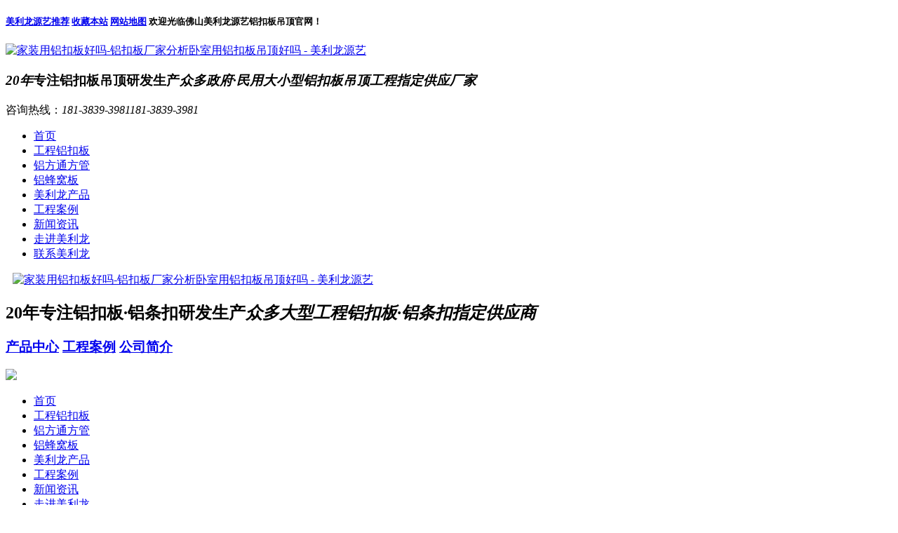

--- FILE ---
content_type: text/html; charset=utf-8
request_url: https://www.mllth.com/articles/12305.html
body_size: 10743
content:
<!DOCTYPE html>
<html lang="zh">
<head data-base="/">
  <meta http-equiv="Cache-Control" content="no-transform">
  <meta http-equiv="Cache-Control" content="no-siteapp"> 
  <meta charset="UTF-8"> 
  <meta http-equiv="X-UA-Compatible" content="IE=edge"> 
  <meta name="renderer" content="webkit"> 
  <meta http-equiv="pragma" content="no-cache">
  <meta http-equiv="cache-control" content="no-cache,must-revalidate">
  <meta name="viewport" content="width=device-width, initial-scale=1.0, maximum-scale=1.0, user-scalable=0">
  <meta name="applicable-device" content="pc,mobile">
  <meta http-equiv="expires" content="Wed, 26 Feb 1997 08:21:57 GMT">
  <meta http-equiv="expires" content="0">
  <title>家装用铝扣板好吗-铝扣板厂家分析卧室用铝扣板吊顶好吗-佛山美利龙</title>
  <meta name="keywords" content="家装用铝扣板好吗">
  <meta name="description" content="佛山美利龙源艺吊顶专注于铝扣板铝方通吊顶行业20年，产品广泛应用于众多大小型写字楼、品牌商城、教育机构、医疗康复工程等吊顶工程。自主研发，生产，销售，一站式采购节省20%成本！如果您对“家装用铝扣板好吗”感兴趣，欢迎来电咨询，我司将竭诚为您服务。">
  <link rel="shortcut icon" href="https://www.mllth.com/storage/11459/images/20191116/20191116103501_42536.png">
  
  <script src="https://www.mllth.com/storage/tpl/my_12/js/uaredirect.js" type="text/javascript"></script>
  <link href="https://www.mllth.com/storage/tpl/my_12/css/reset_2.css" rel="stylesheet"> 
  <script src="https://www.mllth.com/storage/tpl/my_12/js/nsw.pc.min.js"></script> 
  <link href="https://www.mllth.com/storage/tpl/my_12/css/5d53ac9ce4b0df2cda350619.css" rel="stylesheet">
  <script src="https://www.mllth.com/storage/tpl/my_12/js/template-sub-domain.js"></script>
  <base target="_blank">
  <link rel="stylesheet" href="https://www.mllth.com/storage/tpl/my_12/css/new-20200910.css" type="text/css">
</head> 
<body class="body-color"> 

  <div class="topWrap mobile-hide"> 
  <div class="header"> 
    <h5><span>
      <a href="https://www.mllth.com/tagy.html" rel="sidebar" target="_blank" title="美利龙源艺产品_资讯推荐">美利龙源艺推荐</a>  
      <a href="#" rel="sidebar" target="_blank" title="美利龙源艺铝扣板吊顶-加入收藏" rel="nofollow">收藏本站</a>
      <a href="https://www.mllth.com/wzdt.html" target="_blank" title="网站地图">网站地图</a>
    </span>欢迎光临佛山美利龙源艺铝扣板吊顶官网！</h5> 
    <div class="t_logo" data-scroll-reveal="enter left over 1s and move 100px after 0.1s"><a href="https://www.mllth.com/" title="家装用铝扣板好吗-铝扣板厂家分析卧室用铝扣板吊顶好吗 - 美利龙源艺"><img alt="家装用铝扣板好吗-铝扣板厂家分析卧室用铝扣板吊顶好吗 - 美利龙源艺" src="https://www.mllth.com/storage/11459/images/20191116/20191116103453_14101.png"></a></div> 
    <h3><em>20年</em>专注铝扣板吊顶研发生产<i>众多政府·民用大小型铝扣板吊顶工程指定供应厂家</i></h3> 
    <p data-scroll-reveal="enter right over 1s and move 100px after 0.1s">咨询热线：<em>181-3839-3981</em><em>181-3839-3981</em></p> 
    <div class="clear"></div> 
    <div class="nav menu"> 
      <ul> 
        <li><a href="https://www.mllth.com/"   >首页</a></li><li><a href="https://www.mllth.com/product51"   >工程铝扣板</a></li><li><a href="https://www.mllth.com/product53"   >铝方通方管</a></li><li><a href="https://www.mllth.com/product55"   >铝蜂窝板</a></li><li><a href="https://www.mllth.com/product_index"   >美利龙产品</a></li><li><a href="https://www.mllth.com/article_gcal"   >工程案例</a></li><li><a href="https://www.mllth.com/article_xwdt"   >新闻资讯</a></li><li><a href="https://www.mllth.com/gymll.html"   rel="nofollow" >走进美利龙</a></li><li><a href="https://www.mllth.com/lxmll.html"   rel="nofollow" >联系美利龙</a></li>
      </ul> 
    </div> 
  </div> 
</div>

<div class="mobile-show clearfix"> 
  <section class="mobile-head"> 
    <a href="https://www.mllth.com/"><img style="width: 90px;height:auto;padding-left:10px" alt="家装用铝扣板好吗-铝扣板厂家分析卧室用铝扣板吊顶好吗 - 美利龙源艺" src="https://www.mllth.com/storage/images/20201128/20201128211201_30849.png" class="loaded"></a>
    <h2><b>20年</b>专注铝扣板·铝条扣研发生产<em>众多大型工程铝扣板·铝条扣指定供应商</em></h2>  
    <div class="clear"></div> 
    <div class="nav">
      <h3>
        <a href="https://www.mllth.com/product_index" target="_blank" title="产品中心">产品中心</a>
        <a href="https://www.mllth.com/article_gcal" target="_blank" title="工程案例">工程案例</a>
        <a href="https://www.mllth.com/gymll.html" target="_blank" title="公司简介">公司简介</a>
      </h3> 
      <span class="menu_btn iconfont"><img src="https://www.mllth.com/storage/tpl/my_12/picture/home.png" class="downmenu"></span>  
    </div> 
  </section> 
  <section class="mobile-menu" id="menu"> 
    <div class="slideMenu"> 
      <ul>    
        <li><a href="https://www.mllth.com/"   >首页</a></li><li><a href="https://www.mllth.com/product51"   >工程铝扣板</a></li><li><a href="https://www.mllth.com/product53"   >铝方通方管</a></li><li><a href="https://www.mllth.com/product55"   >铝蜂窝板</a></li><li><a href="https://www.mllth.com/product_index"   >美利龙产品</a></li><li><a href="https://www.mllth.com/article_gcal"   >工程案例</a></li><li><a href="https://www.mllth.com/article_xwdt"   >新闻资讯</a></li><li><a href="https://www.mllth.com/gymll.html"   rel="nofollow" >走进美利龙</a></li><li><a href="https://www.mllth.com/lxmll.html"   rel="nofollow" >联系美利龙</a></li>
      </ul> 
    </div> 
  </section>   
</div>

  <div> 
    <div class="ty-banner-1"> 
      <a href="https://www.mllth.com/" title="家装用铝扣板好吗-铝扣板厂家分析卧室用铝扣板吊顶好吗 - 美利龙源艺"> <img alt="家装用铝扣板好吗-铝扣板厂家分析卧室用铝扣板吊顶好吗 - 美利龙源艺" src="https://www.mllth.com/storage/tpl/my_12/picture/b3f8ecf3913445d4973f72175ae410d6_52.jpg"> </a> 
    </div> 
    <div class="page-m-b mobile-show"> 
      <div class="page-m-b-title">
        美利龙资讯
      </div> 
    </div>
  </div> 
  <div class="p1-search-1 b "> 
    <div class="blk-main"> 
      <div class="blk-md blk"> 
        <form method="get" action="/so_product">
          <div class="p1-search-1-inp fr"> 
            <input class="p1-search-1-inp1"  placeholder="请输入关键字" type="text" name="keyword" value=""> 
            <input class="p1-search-1-inp2" value="" type="submit"> 
          </div> 
        </form>
        <p> 热门关键词： 
          <a href="https://www.mllth.com/product55" target="_blank"  >铝蜂窝板 </a><a href="https://www.mllth.com/product53" target="_blank"  >铝方通 </a><a href="https://www.mllth.com/product51" target="_blank"  >工程扣板 </a><a href="https://www.mllth.com/product52" target="_blank"  >集成吊顶 </a><a href="https://www.mllth.com/product54" target="_blank"  >铝条扣 </a>
        </p> 
      </div> 
    </div> 
  </div> 
  <div class="blk-main"> 
    <div class="blk plc"> 
      <div class="p12-curmbs-1" navcrumbs=""> 
        <b> 您的位置： </b> 
        <a href="https://www.mllth.com/">美利龙铝扣板首页</a> <span>&gt;</span> <a href="https://www.mllth.com/article_cjwd">铝扣板常见问答</a> <span>&gt;</span> 家装用铝扣板好吗-铝扣板厂家分析卧室用铝扣板吊顶好吗 
      </div> 
    </div> 
    <div class="clear"></div> 
    <div class="blk-sm fl"> 
      <div class="p15-infocontent-1 blk"> 
        <div class="p15-infocontent-1-tit">
          <h1>家装用铝扣板好吗-铝扣板厂家分析卧室用铝扣板吊顶好吗 </h1>
        </div> 
        <div class="p15-infocontent-1-bool mobile-hide"> 
          <i><a href="https://www.mllth.com/article_xwdt" title="返回列表"> 返回列表 </a></i> 
          <span> 来源：<a href="https://www.mllth.com/" >美利龙源艺铝扣板吊顶</a></span> 
          <span> 发布日期： 02-19 03:05 </span> 
          <span> 浏览次数： 124 </span> 
        </div> 
        <div class="p15-infocontent-1-con endit-content">    
          <div span style="padding: 15px;font-size: 14px;background: #f0f0f0;">
          <p >  佛山美利龙源艺吊顶专注于铝扣板吊顶行业20年，主营工程铝扣板，集成吊顶，铝蜂窝板，铝方通方管，铝条扣及铝单板幕墙，产品广泛应用于众多大小型写字楼、品牌商城、教育机构、医疗康复工程等吊顶工程。</p>
<p>  自主研发，生产，销售，一站式采购节省20%成本！如果您对“家装用铝扣板好吗-铝扣板厂家分析卧室用铝扣板吊顶好吗”感兴趣，欢迎来电咨询 <span style="color: rgb(255, 0, 0);">181-3839-3981/181-3839-3981</span>，或点击网页右端的客服热线聊天咨询，我司将竭诚为您服务。</p> 
          </div>
                    <div class="gssl">
    <h2 class="zdtit" style="text-align:center;">
        <p>
            <span style="font-size:32px;">美利龙源艺·公司实力<br /></span>
        </p>
        <span style="font-size:16px;">国内铝扣板·铝方通有名生产厂家</span> 
    </h2>
    <p>
        <span style="font-size:28px;"><br /></span>
    </p>
    <dl>
        <dt>
            <img src="https://www.mllth.com/storage/tpl/my_12/picture/0d723cec533d456b8a4c13a8ee4a6457_2.jpg" title=家装用铝扣板好吗-铝扣板厂家分析卧室用铝扣板吊顶好吗 alt=家装用铝扣板好吗-铝扣板厂家分析卧室用铝扣板吊顶好吗 style="max-width:100%;" />
        </dt>
        <dd>
            <b>定制实力</b>
            <h3>
                深耕行业16年定制有保障
            </h3>
            <p>
                16年专注铝扣吊顶板工程研发、生产、安装，60多种风格，10多种规格
            </p>
            <p>
                9000+个工程案例，服务高级写字楼、医院工程、大型高校众多领域
            </p>
        </dd>
    </dl>
    <dl class="er">
        <dt>
            <img src="https://www.mllth.com/storage/tpl/my_12/picture/0d723cec533d456b8a4c13a8ee4a6457_4.jpg" title=家装用铝扣板好吗-铝扣板厂家分析卧室用铝扣板吊顶好吗 alt=家装用铝扣板好吗-铝扣板厂家分析卧室用铝扣板吊顶好吗 style="max-width:100%;" /> 
        </dt>
        <dd>
            <b>工厂实力</b>
            <h3>
                大型生产基地货期有保障
            </h3>
            <p>
                拥有大型生产基地，拥有设计、研发、生产团队数十人，仓储面积达2000平米
            </p>
            <p>
                日产量超万平，采用全自动的生产线，加快出货速度，严格按照交期准时交货
            </p>
        </dd>
    </dl>
    <div class="clear">
    </div>
    <dl>
        <dt>
            <img src="https://www.mllth.com/storage/tpl/my_12/picture/0d723cec533d456b8a4c13a8ee4a6457_6.jpg" title=家装用铝扣板好吗-铝扣板厂家分析卧室用铝扣板吊顶好吗 alt=家装用铝扣板好吗-铝扣板厂家分析卧室用铝扣板吊顶好吗 style="max-width:100%;" />
        </dt>
        <dd>
            <b>品质实力</b>
            <h3>
                质量层层严控品质有保障
            </h3>
            <p>
                严格的选材标准，优选铝镁合金1100，规范化生产流程，遵循ISO9001质量管理体系
            </p>
            <p>
                9道生产标准，表面处理匠心工艺，杜绝以次充好，保证每一批质量稳定
            </p>
        </dd>
    </dl>
    <dl class="er">
        <dt>
            <img src="https://www.mllth.com/storage/tpl/my_12/picture/0d723cec533d456b8a4c13a8ee4a6457_8.jpg" title=家装用铝扣板好吗-铝扣板厂家分析卧室用铝扣板吊顶好吗 alt=家装用铝扣板好吗-铝扣板厂家分析卧室用铝扣板吊顶好吗 style="max-width:100%;" />
        </dt>
        <dd>
            <b>服务实力</b>
            <h3>
                一站式全程服务让您放心舒心
            </h3>
            <p>
                设计、生产、安装、提供免费技术服务支持，有效解决客户工程疑问，让您无后顾之忧
            </p>
            <p>
                有完善的售前、售中、售后服务，强大客服团队一对一全程贴心跟进，让您舒心放心
            </p>
        </dd>
    </dl>
    <div class="clear">
    </div>
</div>
<div class="endit-content">
    <p>猜你需要：</p>
    <p>
        <p><a rel="nofollow" target="_blank" href="http://p.qiao.baidu.com/cps/chat?siteId=14003885&userId=28943463&siteToken=504d68de958addb45cbc575c3ff9ba3e&cp=&cr=wenbaojia&cw=%E7%BD%91%E7%AB%99%E6%96%87%E7%AB%A0%E5%86%85%E9%A1%B5%E9%97%AE%E6%8A%A5%E4%BB%B7"><span>工程报价</span></a>
        <a rel="nofollow" target="_blank" href="https://www.mllth.com/lxmll.html"><span>联系我们</span></a>
        <a rel="nofollow" target="_blank" href="https://www.mllth.com/article_gcal"><span>工程案例</span></a>
    </p>
</div> 
            <p>有关于铝扣板的这些事就总结完啦。4、做吊顶2.<a data-mid="14352" href="https://www.mllth.com/">铝扣板吊顶</a>经常被我们使用在家居装修中，不论从性质上还是效能上都受到大家的认可。铝合金龙骨，<a data-mid="556" href="https://www.mllth.com/articles/1096.html">佛山铝天花厂家</a>：这种龙骨材料相对更加的优越，性能更佳。矿棉板吊顶价钱关键包括电脑主板才矿棉吸音板价钱以及辅材吊顶龙骨、滚珠丝杆、盘扣式脚手架的价钱，还要再加人工费，一般矿棉板吊顶都是包安裝的，它的价钱便是电脑主板才、辅材和人工费的数量，一般的矿棉板吊顶价钱在每平米60元左右，一样再加不一的人力花费及辅材花费佛山美利龙主营旗下“美利龙”和“源艺”两个品牌的<a data-mid="362" href="https://www.mllth.com/product52">集成吊顶铝扣板</a>成品与半成品、集成吊顶电器、<a data-mid="14348" href="https://www.mllth.com/product51">工程铝扣板</a>、铝格栅、铝条扣、铝单板幕墙等铝质金属建材，拒绝以次充好，保证质量，欢迎来电咨询。</p><p align="center"><img src="https://www.mllth.com/storage/11459/article/b372c0f7d556781498bc30df270f5522.jpg" alt="家装用铝扣板好吗-铝扣板厂家分析卧室用铝扣板吊顶好吗" title=""></p><p>2.铝扣板厂家表示选择的吸盘只要普通的，平常在家挂衣服的那种就可以了。一、高铁销售厅适合用铝扣板吊顶吗？对于现在流行的简约风格，后现代等风格也是适用于铝扣板吊顶的装修。更是由于在制做的全过程中提升了塑胶、耐老化剂等有害的辅材来提高其耐温性、坚韧性伸。甲醛，一直都是家居装饰中的头号大敌，每年由于甲醛残留问题引起的疾病新闻更是数不胜数。第二代天花板:PVC板PVC板的关键成份是聚乙烯。多使用在对于承重要求高的场所。石膏板以石膏为主要原料,加入纤维、胶粘剂、改性剂经混压后变干。吊顶又有什么好选择？</p><p align="center"><img src="https://www.mllth.com/storage/11459/article/1153568c96450e9e3194d86ef5466696.jpg" alt="家装用铝扣板好吗-铝扣板厂家分析卧室用铝扣板吊顶好吗" title=""></p><p>家装铝扣板厂家表示阳台是否是必要装吊顶？你们觉得呢？还需要从其材质的优劣,规格是否适用以及铝扣板厂家的服务等方面综合决定当然，如果你不习惯这种方法，你也可以用常见的方法来解决。铝扣板厂家发现家居中使用铝扣板吊顶的区域也越来越多，今天铝扣板厂家来分析下卧室用铝扣板吊顶好吗？我们都知道随着铝扣板吊顶应用的越来越广泛。但是铝扣板吊顶刚好能克服这些问题。绿色环保可回收也是深受大家喜美利龙源艺的原因。厕所的装修很麻烦，但防水的细节的处理必须做好，为将来可以避免很多麻烦。近年来，我们的公共交通使用人数急剧上升，像节假日，春运等时间火车，高铁站之内的大型公共交通设施都起到了极大的作用，疏散人群缓解交通压力。</p><p align="center"><img src="https://www.mllth.com/storage/11459/article/6397949d0dd6c9995bd868b1bd8617fd.jpg" alt="家装用铝扣板好吗-铝扣板厂家分析卧室用铝扣板吊顶好吗" title=""></p><p>便捷方法轻钢龙骨，佛山<a data-mid="325" href="https://www.mllth.com/product_index.html">铝天花</a>厂家：是以优质的热镀锌板带为原材料经冷弯工艺轧制而成。避免因墙体不结实导致的吊杆不牢固，造成多大塌陷等现象，3.佛山<a data-mid="14347" href="https://www.mllth.com/product_index">铝天花厂家</a>表示龙骨的选择也是需要慎重，质量差的龙骨在安装或者使用过程中都可能会发生变形等现象。铝扣板厂家发现家居中使用铝扣板吊顶的区域也越来越多，今天铝扣板厂家来分析下卧室用铝扣板吊顶好吗？所以铝扣板厂家认为卧室是适用于铝扣板吊顶的铝扣板吊顶有什么优点1.防潮防尘抗油污易清洁，从铝扣板吊顶能被誉为厨卫的帽子即可看出这些性质的优良程度2.</p><p align="center"><img src="https://www.mllth.com/storage/11459/article/d4a77b14307a6ea9b5ba562760e23ca2.jpg" alt="家装用铝扣板好吗-铝扣板厂家分析卧室用铝扣板吊顶好吗" title=""></p>
        </div> 
        <div class="clear"></div> 
        <div class="endit-content">
    <p>猜你需要：</p>
    <p>
        <p><a rel="nofollow" target="_blank" href="http://p.qiao.baidu.com/cps/chat?siteId=14003885&userId=28943463&siteToken=504d68de958addb45cbc575c3ff9ba3e&cp=&cr=wenbaojia&cw=%E7%BD%91%E7%AB%99%E6%96%87%E7%AB%A0%E5%86%85%E9%A1%B5%E9%97%AE%E6%8A%A5%E4%BB%B7"><span>工程报价</span></a>
        <a rel="nofollow" target="_blank" href="https://www.mllth.com/lxmll.html"><span>联系我们</span></a>
        <a rel="nofollow" target="_blank" href="https://www.mllth.com/article_gcal"><span>工程案例</span></a>
    </p>
</div>
        <div class="endit-href"> 
          <a class="mobile-show" href="https://www.mllth.com/article_xwdt" title="返回列表"> 
            <div class="m-xx-fy-01-return">
              返回 
              <br>列表 
            </div>
          </a> 
          <a href="https://www.mllth.com/articles/12304.html" title="浙江集成吊顶铝扣板厂家-佛山集成吊顶厂家讲解铝扣板集成吊顶价格"> 
            <div class="m-xx-fy-01-next"> 
              <span>上一条</span> 
              <p>浙江集成吊顶铝扣板厂家-佛山集成吊顶厂家讲解铝扣板集成吊顶价格</p> 
            </div>
          </a>
          <a href="https://www.mllth.com/articles/12306.html" title="铝扣板厂家哪家好用-听听工程铝扣板厂家怎么说"> 
            <div class="m-xx-fy-01-prev"> 
              <span>下一条 </span> 
              <p>铝扣板厂家哪家好用-听听工程铝扣板厂家怎么说</p> 
            </div>
          </a>
          <div class="clear"></div> 
        </div>
      </div> 
      <div class="p14-info-3 blk mobile-hide"> 
        <div class="p14-info-3-tit">
          【相关推荐】 
        </div> 
        <div class="p14-info-3-list"> 
          <ul> 
            <li><a href="https://www.mllth.com/articles/103430.html" target="_blank"><span> 了解详情 > </span> 亮光面铝扣板-哑光铝扣板用亮面还是-哑光铝扣板亮面怎么变 </a></li><li><a href="https://www.mllth.com/articles/103425.html" target="_blank"><span> 了解详情 > </span> 集铝扣板厂家-德州集成铝扣板厂家-河北西家庄集成铝扣板厂家 </a></li><li><a href="https://www.mllth.com/articles/103424.html" target="_blank"><span> 了解详情 > </span> 铝扣板哑光清洁-麻面铝扣板清洁-铝扣板清洁蒸汽清洁 </a></li>
          </ul> 
        </div> 
      </div> 
      <div class="p14-pagination-1 blk mobile-hide"> 
        <dl> 
        </dl> 
        <div class="p14-pagination-1-href"> 
          <span><a href="https://www.mllth.com/" title="返回列表">  返回列表 </a></span> 
        </div> 
        <div class="p14-pagination-1-key"> 
          <p> 本文标签：  
            <a href="https://www.mllth.com/tag/458" title="家装用铝扣板好吗">家装用铝扣板好吗</a> <a href="https://www.mllth.com/tag/1213" title="卧室客厅铝扣板吊顶">卧室客厅铝扣板吊顶</a> 
          </p> 
          <p> 推荐标签：  
            <a href="https://www.mllth.com/tag/25733" title="惠州铝方通">惠州铝方通</a> <a href="https://www.mllth.com/tag/28389" title="铝方通规格吊金">铝方通规格吊金</a> <a href="https://www.mllth.com/tag/6684" title="运城铝扣板批发">运城铝扣板批发</a> <a href="https://www.mllth.com/tag/1749" title="新型装饰铝扣板材料">新型装饰铝扣板材料</a> <a href="https://www.mllth.com/tag/11905" title="卧室集成吊顶豪华">卧室集成吊顶豪华</a> 
          </p> 
        </div> 
        <div class="clear"> 
        </div> 
      </div> 
    </div> 
    <div class="blk-xs fr mobile-hide"> 
      <div class="fdh-01 blk"> 
        <div class="fdh-01-tit"> 
          <h3>美利龙源艺资讯动态</h3> 
        </div> 
        <div class="fdh-01-nav" navvicefocus1=""> 
          <div class="fdh-01-nav-one"> 
            <h3><li role="presentation"><a href="https://www.mllth.com/lftcjwd">铝方通常见问答</a></li></h3> 
          </div><div class="fdh-01-nav-one"> 
            <h3><li role="presentation"><a href="https://www.mllth.com/article_xwdt7351">新闻动态</a></li></h3> 
          </div><div class="fdh-01-nav-one"> 
            <h3><li role="presentation"><a href="https://www.mllth.com/article_cjwd">铝扣板常见问答</a></li></h3> 
          </div> 
        </div> 
        <div class="clear"></div> 
      </div> 
      <div class="cbgg-01 blk"> 
        <div class="cbgg-01-img"> 
          <img src="https://www.mllth.com/storage/tpl/my_12/picture/ad88c4d0518a4b128318e20e58867601_5.jpg"> 
        </div> 
        <p><img src="https://www.mllth.com/storage/tpl/my_12/picture/prolist4.png">美利龙源艺全国服务热线</p> 
        <span>181-3839-3981</span> 
        <span>181-3839-3981</span> 
      </div> 
      <div class="xgzx-01 blk"> 
        <div class="xgzx-01-tit">
          最新资讯案例 
        </div> 
        <div class="xgzx-01-list"> 
          <ul> 
            <li><a href="https://www.mllth.com/articles/103430.html" title="亮光面铝扣板-哑光铝扣板用亮面还是-哑光铝扣板亮面怎么变">亮光面铝扣板-哑光铝扣板用亮面还是-哑光铝扣板亮面怎么变</a></li><li><a href="https://www.mllth.com/articles/103425.html" title="集铝扣板厂家-德州集成铝扣板厂家-河北西家庄集成铝扣板厂家">集铝扣板厂家-德州集成铝扣板厂家-河北西家庄集成铝扣板厂家</a></li><li><a href="https://www.mllth.com/articles/103424.html" title="铝扣板哑光清洁-麻面铝扣板清洁-铝扣板清洁蒸汽清洁">铝扣板哑光清洁-麻面铝扣板清洁-铝扣板清洁蒸汽清洁</a></li><li><a href="https://www.mllth.com/articles/103416.html" title="条形铝扣板牌子-长条形铝扣板品牌-青岛条形铝扣板品牌">条形铝扣板牌子-长条形铝扣板品牌-青岛条形铝扣板品牌</a></li><li><a href="https://www.mllth.com/articles/103413.html" title="铝扣板平顶价格-南平铝扣板价格-80平方铝扣板吊顶价格">铝扣板平顶价格-南平铝扣板价格-80平方铝扣板吊顶价格</a></li><li><a href="https://www.mllth.com/articles/103410.html" title="室内条形铝扣板-内蒙条形铝扣板-办公室条形铝扣板">室内条形铝扣板-内蒙条形铝扣板-办公室条形铝扣板</a></li><li><a href="https://www.mllth.com/articles/103408.html" title="铝扣板一块价格-铝扣板品牌规格价格多少钱一块-铝扣板一块价格">铝扣板一块价格-铝扣板品牌规格价格多少钱一块-铝扣板一块价格</a></li><li><a href="https://www.mllth.com/articles/103407.html" title="梅州铝扣板报价-潮州铝扣板报价-池州铝扣板报价">梅州铝扣板报价-潮州铝扣板报价-池州铝扣板报价</a></li><li><a href="https://www.mllth.com/articles/103398.html" title="厨卫铝扣板防潮板-铝扣板能防火防潮吗-卫生间铝扣板防潮板">厨卫铝扣板防潮板-铝扣板能防火防潮吗-卫生间铝扣板防潮板</a></li><li><a href="https://www.mllth.com/articles/103396.html" title="铝扣板三大品牌-铝扣板三大牌子-铝扣板三大品牌">铝扣板三大品牌-铝扣板三大牌子-铝扣板三大品牌</a></li><li><a href="https://www.mllth.com/articles/103393.html" title="烟台集成吊顶-烟台哪里批发铝扣板集成顶-台山市集成吊顶铝扣板">烟台集成吊顶-烟台哪里批发铝扣板集成顶-台山市集成吊顶铝扣板</a></li><li><a href="https://www.mllth.com/articles/103390.html" title="亚光磨砂铝扣板-铝扣板买磨砂的还是光面的-铝扣板光面磨砂铺设">亚光磨砂铝扣板-铝扣板买磨砂的还是光面的-铝扣板光面磨砂铺设</a></li><li><a href="https://www.mllth.com/articles/103389.html" title="集成吊顶边条-条形铝扣板集成吊顶-铝扣板集成吊顶扣边条另外算价格">集成吊顶边条-条形铝扣板集成吊顶-铝扣板集成吊顶扣边条另外算 ...</a></li><li><a href="https://www.mllth.com/articles/103377.html" title="集成吊顶扣板尺寸-集成吊顶用多大尺寸铝扣板-集成吊顶铝扣板常规尺寸">集成吊顶扣板尺寸-集成吊顶用多大尺寸铝扣板-集成吊顶铝扣板常 ...</a></li><li><a href="https://www.mllth.com/articles/103376.html" title="宜春铝扣板厂家-宜春铝扣板批发-珲春铝扣板厂家">宜春铝扣板厂家-宜春铝扣板批发-珲春铝扣板厂家</a></li><li><a href="https://www.mllth.com/articles/103373.html" title="铝扣板走边图片-客厅铝扣板走边图-走廊铝扣板图片">铝扣板走边图片-客厅铝扣板走边图-走廊铝扣板图片</a></li><li><a href="https://www.mllth.com/articles/103372.html" title="客厅铝扣板吊顶的图-客厅铝扣板客厅吊顶效果图-客厅铝扣板吊顶双层的效果图">客厅铝扣板吊顶的图-客厅铝扣板客厅吊顶效果图-客厅铝扣板吊顶 ...</a></li><li><a href="https://www.mllth.com/articles/103370.html" title="铝扣板厚度规格-厨房铝扣板厚度规格-铝扣板厚度尺寸规格">铝扣板厚度规格-厨房铝扣板厚度规格-铝扣板厚度尺寸规格</a></li><li><a href="https://www.mllth.com/articles/103369.html" title="梯形铝扣板吊顶-梯形铝扣板吊顶边-铝扣板吊顶梯形">梯形铝扣板吊顶-梯形铝扣板吊顶边-铝扣板吊顶梯形</a></li><li><a href="https://www.mllth.com/articles/103368.html" title="成品长葛铝扣板半-长葛集成吊顶铝扣板厂-长葛市的集成吊顶铝扣板">成品长葛铝扣板半-长葛集成吊顶铝扣板厂-长葛市的集成吊顶铝扣 ...</a></li>
          </ul> 
        </div> 
      </div> 
    </div> 
    <div class="clear"></div> 
  </div> 

  <div class="footWrap"> 
  <div class="footer-m mobile-show">
    <div class="ftop-m "><img alt="家装用铝扣板好吗-铝扣板厂家分析卧室用铝扣板吊顶好吗 - 美利龙源艺" src="https://www.mllth.com/storage/tpl/my_12/picture/ftop-m.png"></div>
    <div class="foot-m"> 
      <p> 
        <a href="https://www.mllth.com/product51" title="">工程扣板</a> |<a href="https://www.mllth.com/product52" title="">集成吊顶</a> |<a href="https://www.mllth.com/product54" title="">铝条扣</a> |<a href="https://www.mllth.com/product55" title="">铝蜂窝板</a> |<a href="https://www.mllth.com/tagy.html" title="">美利龙推荐</a> |
      </p> 
       <em></em>佛山美利龙源艺装饰20年来专注于高品质的<a href="https://www.mllth.com/product51">工装铝扣板</a>、<a href="https://www.mllth.com/product52">集成吊顶</a>、<a href="https://www.mllth.com/product55">铝蜂窝板</a>、<a href="https://www.mllth.com/product53">铝方通</a>、<a href="https://www.mllth.com/product54">铝条扣</a>等<a href="https://www.mllth.com/">铝扣板吊顶</a>材料研发和生产！
      <br>佛山市南海区狮山镇罗村联和工业区东区16路9号之三
    </div>
    <div class="fnav-m"> 
      <ul> 
        <li><a id="tel" onclick="_hmt.push(['_trackEvent', tel, tel])" href="tel:181-3839-3981"><em><img alt="美利龙源艺热线电话" src="https://www.mllth.com/storage/tpl/my_12/picture/f1-m.png"></em>热线电话</a></li> 
        <li><a href="https://www.mllth.com/product_index" target="_blank" title="美利龙源艺铝扣板吊顶厂家产品中心"><em><img alt="美利龙源艺铝扣板吊顶厂家-产品中心" src="https://www.mllth.com/storage/tpl/my_12/picture/f2-m.png"></em>产品中心</a></li> 
        <li><a href="https://www.mllth.com/article_gcal" target="_blank" title="美利龙源艺铝扣板吊顶厂家工程案例"><em><img alt="美利龙源艺铝扣板吊顶厂家-工程案例" src="https://www.mllth.com/storage/tpl/my_12/picture/f3-m.png"></em>工程案例</a></li> 
        <li><a href="https://www.mllth.com/"><em><img alt="返回美利龙源艺铝扣板吊顶首页" src="https://www.mllth.com/storage/tpl/my_12/picture/f4-m.png"></em>返回首页</a></li> 
      </ul> 
    </div>
  </div>

  <div class="footer mobile-hide"> 
    <div class="code fl"> 
      <div class="tit2"> 
        <em><a target="_blank" title="家装用铝扣板好吗-铝扣板厂家分析卧室用铝扣板吊顶好吗 - 美利龙源艺"><img alt="家装用铝扣板好吗-铝扣板厂家分析卧室用铝扣板吊顶好吗 - 美利龙源艺" src="https://www.mllth.com/storage/tpl/my_12/picture/ficon1.png"></a></em>扫一扫
      </div>
      <h5><em><a target="_blank" title="家装用铝扣板好吗-铝扣板厂家分析卧室用铝扣板吊顶好吗 - 美利龙源艺"><img alt="家装用铝扣板好吗-铝扣板厂家分析卧室用铝扣板吊顶好吗 - 美利龙源艺" src=/storage/images/20230222/20230222163750_82363.jpg></a></em>联系美利龙源艺</h5> 
      <h2><a href="https://www.mllth.com/"><img alt="家装用铝扣板好吗-铝扣板厂家分析卧室用铝扣板吊顶好吗 - 美利龙源艺" src="https://www.mllth.com/storage/11459/images/20191116/20191116103453_14101.png"></a><em><a href="https://beian.miit.gov.cn/" target="_blank">备案号：粤ICP备16102525号</a></em></h2> 
    </div> 
    <div class="fnav fl"> 
      <div class="tit2"> 
        <em><a target="_blank" title="家装用铝扣板好吗-铝扣板厂家分析卧室用铝扣板吊顶好吗 - 美利龙源艺"><img alt="家装用铝扣板好吗-铝扣板厂家分析卧室用铝扣板吊顶好吗 - 美利龙源艺" src="https://www.mllth.com/storage/tpl/my_12/picture/ficon2.png"></a></em>快速导航
      </div> 
      <p> 
        <a href="https://www.mllth.com/"   >美利龙首页</a><a href="https://www.mllth.com/article_xwdt"   >美利龙资讯</a><a href="https://www.mllth.com/product_index"   >美利龙产品</a><a href="https://www.mllth.com/article_gcal"   >工程案例</a><a href="https://www.mllth.com/product51"   >工程铝扣板</a><a href="https://www.mllth.com/gymll.html"   rel="nofollow" >关于美利龙</a><a href="https://www.mllth.com/product52"   >集成铝扣板</a><a href="https://www.mllth.com/lxmll.html"   >联系美利龙</a><a href="https://www.mllth.com/product54"   >铝条扣板</a><a href="https://www.mllth.com/wzdt.html"   >网站地图</a>
      </p> 
    </div> 
    <div class="flink fr"> 
      <div class="tit2"> 
        <em><a href="https://www.mllth.com/article_cjwd" target="_blank" title="铝扣板常见问答"><img alt="铝扣板常见问答" src="https://www.mllth.com/storage/tpl/my_12/picture/ficon3.png"></a></em>联系美利龙源艺
      </div> 
      <ul> 
        <li>手机：<em>181-3839-3981</em></li> 
        <li>座机：<em>181-3839-3981</em></li> 
        <li>传真：<em>181-3839-3981</em></li> 
        <li>QQ：<em>592084563</em></li> 
        <li>邮箱：<em>592084563@qq.com</em></li> 
        <li>地址：<i>佛山市南海区狮山镇罗村联和工业区东区16路9号之三</i></li>  
      </ul> 
    </div> 
    <div class="clear"></div> 
    <div class="foot">
       <em></em>佛山美利龙源艺装饰20年来专注于高品质的<a href="https://www.mllth.com/product51">工装铝扣板</a>、<a href="https://www.mllth.com/product52">集成吊顶</a>、<a href="https://www.mllth.com/product55">铝蜂窝板</a>、<a href="https://www.mllth.com/product53">铝方通</a>、<a href="https://www.mllth.com/product54">铝条扣</a>等<a href="https://www.mllth.com/">铝扣板吊顶</a>材料研发和生产！<a href="https://beian.miit.gov.cn/" rel="nofollow">备案号：粤ICP备16102525号</a>
      <p><a href="https://www.mllth.com/bkwhy">美利龙源艺吊顶问答</a> <a href="https://www.mllth.com/blog">美利龙源艺铝扣板吊顶博客</a></p><a href="https://www.ragygs.com">素材锦集</a><a href="https://www.adxzy.com">个人素材</a><a href="https://www.czhtrp.com">名句摘抄</a>
      <!--cptag-->
      
      <!--wgtag-->
      <li>
        <a href="https://www.mllth.com/tag/458" title="家装用铝扣板好吗">家装用铝扣板好吗</a>
      </li><li>
        <a href="https://www.mllth.com/tag/1213" title="卧室客厅铝扣板吊顶">卧室客厅铝扣板吊顶</a>
      </li>
    </div> 
  </div> 
</div>
<div class="client-2 mobile-hide"> 
  <ul id="client-2"> 
    <li class="my-kefu-qq"> 
      <div class="my-kefu-main"> 
        <div class="my-kefu-left"> 
          <a class="online-contact-btn" href="http://wpa.qq.com/msgrd?v=3&uin=592084563&site=qq&menu=yes" qq="" target="_blank"> <i></i> <p> QQ咨询 </p> </a>  
        </div> 
        <div class="my-kefu-right"></div> 
      </div>
    </li> 
    <li class="my-kefu-tel"> 
      <div class="my-kefu-tel-main"> 
        <div class="my-kefu-left"> 
          <i></i> 
          <p>在线咨询</p> 
        </div> 
        <div class="my-kefu-tel-right" phone400="">181-3839-3981</div> 
      </div>
    </li> 
    <li class="my-kefu-ftop"> 
      <div class="my-kefu-main"> 
        <div class="my-kefu-left"> 
        <a><i></i><p>返回顶部</p></a> 
        </div> 
        <div class="my-kefu-right"> 
        </div> 
      </div>
    </li> 
  </ul> 
</div>

<script>
  (function(){

    $(".downmenu").click(function() {
      $(".slideMenu").slideToggle("slow");
    })
   //m端导航
    $(window).scroll(function() {
      if ($(window).scrollTop() > 120) {
        $(".slideMenu").hide();
      }
    });
	//m端点击返回顶部
    $(".ftop-m").click(function() {
      var scrollTop = document.documentElement.scrollTop || window.pageYOffset || document.body.scrollTop;
      if (scrollTop > 0) {
        $("html,body").animate({
          scrollTop: 0
        }, "slow");
      }
    })
    var bp = document.createElement('script');
    var curProtocol = window.location.protocol.split(':')[0];
    if (curProtocol === 'https') {
      bp.src = 'https://zz.bdstatic.com/linksubmit/push.js';
    }
    else {
      bp.src = 'http://push.zhanzhang.baidu.com/push.js';
    }
    var s = document.getElementsByTagName("script")[0];
    s.parentNode.insertBefore(bp, s);
  })();
</script>

  <script src="https://www.mllth.com/storage/tpl/my_12/js/public.js"></script> 
  <script src="https://www.mllth.com/storage/tpl/my_12/js/5d53ac9ce4b0df2cda350619.js" type="text/javascript"></script>
  <script src="https://www.mllth.com/storage/tpl/my_12/js/20422133.js" type="text/javascript"></script>

<script>
var _hmt = _hmt || [];
(function() {
  var hm = document.createElement("script");
  hm.src = "https://hm.baidu.com/hm.js?504d68de958addb45cbc575c3ff9ba3e";
  var s = document.getElementsByTagName("script")[0];
  s.parentNode.insertBefore(hm, s);
})();
</script><script>
(function(){
    var bp = document.createElement('script');
    var curProtocol = window.location.protocol.split(':')[0];
    if (curProtocol === 'https') {
        bp.src = 'https://zz.bdstatic.com/linksubmit/push.js';
    }
    else {
        bp.src = 'http://push.zhanzhang.baidu.com/push.js';
    }
    var s = document.getElementsByTagName("script")[0];
    s.parentNode.insertBefore(bp, s);
})();
</script>
<script>
(function(){
var src = "https://jspassport.ssl.qhimg.com/11.0.1.js?d182b3f28525f2db83acfaaf6e696dba";
document.write('<script src="' + src +'" id="sozz"><\/script>');
})();
</script><script>
(function(){
var el = document.createElement("script");
el.src = "https://s3a.pstatp.com/toutiao/push.js?8a6c9c2993f6d80ea0ef409fd6fe79472a919fe35cb1d02791f59ee75d0b9937fa334d75457b1c06ebf960293ef137df88cd24b67b859f1105aebc1c54ae408d";
el.id = "ttzz";
var s = document.getElementsByTagName("script")[0];
s.parentNode.insertBefore(el, s);
})(window)
</script><!-- Global site tag (gtag.js) - Google Analytics -->
<script async src="https://www.googletagmanager.com/gtag/js?id=G-JCG5672YC1"></script>
<script>
  window.dataLayer = window.dataLayer || [];
  function gtag(){dataLayer.push(arguments);}
  gtag('js', new Date());

  gtag('config', 'G-JCG5672YC1');
</script></body>
</html><div style="text-align:center;display:none;"><span>Processed in 1.200110 Second ,&nbsp;52 querys.</span></div><div style="display:none;" id="__crond"><script type="text/javascript">(function(){setTimeout(()=>{document.getElementById("__crond").insertAdjacentHTML("afterBegin","<img src=\"/index.php?m=web&c=api&a=crond\" height=0/>")},1000)})();</script></div>